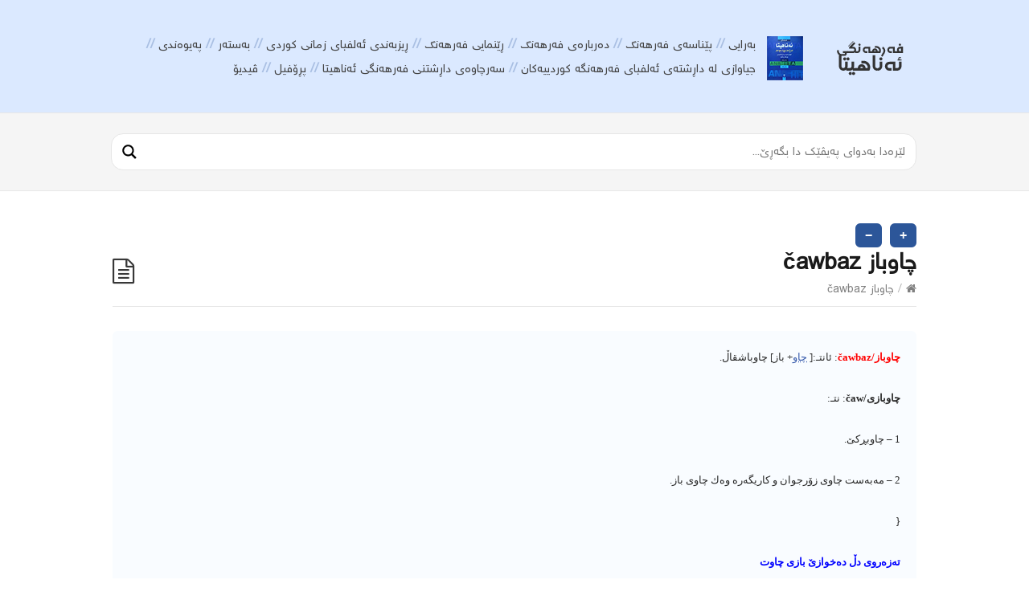

--- FILE ---
content_type: text/html; charset=UTF-8
request_url: https://ferheng.info/alfba/21345/
body_size: 13345
content:
<!DOCTYPE html>
<html dir="rtl" lang="ckb">
<head>
  <meta http-equiv="X-UA-Compatible" content="IE=Edge"/>
  <meta charset="UTF-8" />
  <meta name="viewport" content="width=device-width">
  <meta name="format-detection" content="telephone=no">
  <title>چاوباز čawbaz &#8211; فەرهەنگی زمانی یەکگرتووی کوردی هاوچەرخ</title>
<meta name='robots' content='max-image-preview:large' />
<link rel='dns-prefetch' href='//fonts.googleapis.com' />
<link rel="alternate" type="application/rss+xml" title="Feed ـی فەرهەنگی زمانی یەکگرتووی کوردی هاوچەرخ &raquo;" href="https://ferheng.info/feed/" />
<link rel="alternate" type="application/rss+xml" title="Feed ـی لێدوانەکانی فەرهەنگی زمانی یەکگرتووی کوردی هاوچەرخ &raquo;" href="https://ferheng.info/comments/feed/" />
<link rel="alternate" type="application/rss+xml" title="Feed ـی لێدوانەکانی فەرهەنگی زمانی یەکگرتووی کوردی هاوچەرخ &raquo; چاوباز čawbaz" href="https://ferheng.info/alfba/21345/feed/" />
<link rel='stylesheet' id='wp-block-library-rtl-css' href='https://ferheng.info/lib/css/dist/block-library/style-rtl.min.css?rnd=42099' type='text/css' media='all' />
<style id='classic-theme-styles-inline-css' type='text/css'>
/*! This file is auto-generated */
.wp-block-button__link{color:#fff;background-color:#32373c;border-radius:9999px;box-shadow:none;text-decoration:none;padding:calc(.667em + 2px) calc(1.333em + 2px);font-size:1.125em}.wp-block-file__button{background:#32373c;color:#fff;text-decoration:none}
</style>
<style id='global-styles-inline-css' type='text/css'>
body{--wp--preset--color--black: #000000;--wp--preset--color--cyan-bluish-gray: #abb8c3;--wp--preset--color--white: #ffffff;--wp--preset--color--pale-pink: #f78da7;--wp--preset--color--vivid-red: #cf2e2e;--wp--preset--color--luminous-vivid-orange: #ff6900;--wp--preset--color--luminous-vivid-amber: #fcb900;--wp--preset--color--light-green-cyan: #7bdcb5;--wp--preset--color--vivid-green-cyan: #00d084;--wp--preset--color--pale-cyan-blue: #8ed1fc;--wp--preset--color--vivid-cyan-blue: #0693e3;--wp--preset--color--vivid-purple: #9b51e0;--wp--preset--gradient--vivid-cyan-blue-to-vivid-purple: linear-gradient(135deg,rgba(6,147,227,1) 0%,rgb(155,81,224) 100%);--wp--preset--gradient--light-green-cyan-to-vivid-green-cyan: linear-gradient(135deg,rgb(122,220,180) 0%,rgb(0,208,130) 100%);--wp--preset--gradient--luminous-vivid-amber-to-luminous-vivid-orange: linear-gradient(135deg,rgba(252,185,0,1) 0%,rgba(255,105,0,1) 100%);--wp--preset--gradient--luminous-vivid-orange-to-vivid-red: linear-gradient(135deg,rgba(255,105,0,1) 0%,rgb(207,46,46) 100%);--wp--preset--gradient--very-light-gray-to-cyan-bluish-gray: linear-gradient(135deg,rgb(238,238,238) 0%,rgb(169,184,195) 100%);--wp--preset--gradient--cool-to-warm-spectrum: linear-gradient(135deg,rgb(74,234,220) 0%,rgb(151,120,209) 20%,rgb(207,42,186) 40%,rgb(238,44,130) 60%,rgb(251,105,98) 80%,rgb(254,248,76) 100%);--wp--preset--gradient--blush-light-purple: linear-gradient(135deg,rgb(255,206,236) 0%,rgb(152,150,240) 100%);--wp--preset--gradient--blush-bordeaux: linear-gradient(135deg,rgb(254,205,165) 0%,rgb(254,45,45) 50%,rgb(107,0,62) 100%);--wp--preset--gradient--luminous-dusk: linear-gradient(135deg,rgb(255,203,112) 0%,rgb(199,81,192) 50%,rgb(65,88,208) 100%);--wp--preset--gradient--pale-ocean: linear-gradient(135deg,rgb(255,245,203) 0%,rgb(182,227,212) 50%,rgb(51,167,181) 100%);--wp--preset--gradient--electric-grass: linear-gradient(135deg,rgb(202,248,128) 0%,rgb(113,206,126) 100%);--wp--preset--gradient--midnight: linear-gradient(135deg,rgb(2,3,129) 0%,rgb(40,116,252) 100%);--wp--preset--font-size--small: 13px;--wp--preset--font-size--medium: 20px;--wp--preset--font-size--large: 36px;--wp--preset--font-size--x-large: 42px;--wp--preset--spacing--20: 0.44rem;--wp--preset--spacing--30: 0.67rem;--wp--preset--spacing--40: 1rem;--wp--preset--spacing--50: 1.5rem;--wp--preset--spacing--60: 2.25rem;--wp--preset--spacing--70: 3.38rem;--wp--preset--spacing--80: 5.06rem;--wp--preset--shadow--natural: 6px 6px 9px rgba(0, 0, 0, 0.2);--wp--preset--shadow--deep: 12px 12px 50px rgba(0, 0, 0, 0.4);--wp--preset--shadow--sharp: 6px 6px 0px rgba(0, 0, 0, 0.2);--wp--preset--shadow--outlined: 6px 6px 0px -3px rgba(255, 255, 255, 1), 6px 6px rgba(0, 0, 0, 1);--wp--preset--shadow--crisp: 6px 6px 0px rgba(0, 0, 0, 1);}:where(.is-layout-flex){gap: 0.5em;}:where(.is-layout-grid){gap: 0.5em;}body .is-layout-flow > .alignleft{float: left;margin-inline-start: 0;margin-inline-end: 2em;}body .is-layout-flow > .alignright{float: right;margin-inline-start: 2em;margin-inline-end: 0;}body .is-layout-flow > .aligncenter{margin-left: auto !important;margin-right: auto !important;}body .is-layout-constrained > .alignleft{float: left;margin-inline-start: 0;margin-inline-end: 2em;}body .is-layout-constrained > .alignright{float: right;margin-inline-start: 2em;margin-inline-end: 0;}body .is-layout-constrained > .aligncenter{margin-left: auto !important;margin-right: auto !important;}body .is-layout-constrained > :where(:not(.alignleft):not(.alignright):not(.alignfull)){max-width: var(--wp--style--global--content-size);margin-left: auto !important;margin-right: auto !important;}body .is-layout-constrained > .alignwide{max-width: var(--wp--style--global--wide-size);}body .is-layout-flex{display: flex;}body .is-layout-flex{flex-wrap: wrap;align-items: center;}body .is-layout-flex > *{margin: 0;}body .is-layout-grid{display: grid;}body .is-layout-grid > *{margin: 0;}:where(.wp-block-columns.is-layout-flex){gap: 2em;}:where(.wp-block-columns.is-layout-grid){gap: 2em;}:where(.wp-block-post-template.is-layout-flex){gap: 1.25em;}:where(.wp-block-post-template.is-layout-grid){gap: 1.25em;}.has-black-color{color: var(--wp--preset--color--black) !important;}.has-cyan-bluish-gray-color{color: var(--wp--preset--color--cyan-bluish-gray) !important;}.has-white-color{color: var(--wp--preset--color--white) !important;}.has-pale-pink-color{color: var(--wp--preset--color--pale-pink) !important;}.has-vivid-red-color{color: var(--wp--preset--color--vivid-red) !important;}.has-luminous-vivid-orange-color{color: var(--wp--preset--color--luminous-vivid-orange) !important;}.has-luminous-vivid-amber-color{color: var(--wp--preset--color--luminous-vivid-amber) !important;}.has-light-green-cyan-color{color: var(--wp--preset--color--light-green-cyan) !important;}.has-vivid-green-cyan-color{color: var(--wp--preset--color--vivid-green-cyan) !important;}.has-pale-cyan-blue-color{color: var(--wp--preset--color--pale-cyan-blue) !important;}.has-vivid-cyan-blue-color{color: var(--wp--preset--color--vivid-cyan-blue) !important;}.has-vivid-purple-color{color: var(--wp--preset--color--vivid-purple) !important;}.has-black-background-color{background-color: var(--wp--preset--color--black) !important;}.has-cyan-bluish-gray-background-color{background-color: var(--wp--preset--color--cyan-bluish-gray) !important;}.has-white-background-color{background-color: var(--wp--preset--color--white) !important;}.has-pale-pink-background-color{background-color: var(--wp--preset--color--pale-pink) !important;}.has-vivid-red-background-color{background-color: var(--wp--preset--color--vivid-red) !important;}.has-luminous-vivid-orange-background-color{background-color: var(--wp--preset--color--luminous-vivid-orange) !important;}.has-luminous-vivid-amber-background-color{background-color: var(--wp--preset--color--luminous-vivid-amber) !important;}.has-light-green-cyan-background-color{background-color: var(--wp--preset--color--light-green-cyan) !important;}.has-vivid-green-cyan-background-color{background-color: var(--wp--preset--color--vivid-green-cyan) !important;}.has-pale-cyan-blue-background-color{background-color: var(--wp--preset--color--pale-cyan-blue) !important;}.has-vivid-cyan-blue-background-color{background-color: var(--wp--preset--color--vivid-cyan-blue) !important;}.has-vivid-purple-background-color{background-color: var(--wp--preset--color--vivid-purple) !important;}.has-black-border-color{border-color: var(--wp--preset--color--black) !important;}.has-cyan-bluish-gray-border-color{border-color: var(--wp--preset--color--cyan-bluish-gray) !important;}.has-white-border-color{border-color: var(--wp--preset--color--white) !important;}.has-pale-pink-border-color{border-color: var(--wp--preset--color--pale-pink) !important;}.has-vivid-red-border-color{border-color: var(--wp--preset--color--vivid-red) !important;}.has-luminous-vivid-orange-border-color{border-color: var(--wp--preset--color--luminous-vivid-orange) !important;}.has-luminous-vivid-amber-border-color{border-color: var(--wp--preset--color--luminous-vivid-amber) !important;}.has-light-green-cyan-border-color{border-color: var(--wp--preset--color--light-green-cyan) !important;}.has-vivid-green-cyan-border-color{border-color: var(--wp--preset--color--vivid-green-cyan) !important;}.has-pale-cyan-blue-border-color{border-color: var(--wp--preset--color--pale-cyan-blue) !important;}.has-vivid-cyan-blue-border-color{border-color: var(--wp--preset--color--vivid-cyan-blue) !important;}.has-vivid-purple-border-color{border-color: var(--wp--preset--color--vivid-purple) !important;}.has-vivid-cyan-blue-to-vivid-purple-gradient-background{background: var(--wp--preset--gradient--vivid-cyan-blue-to-vivid-purple) !important;}.has-light-green-cyan-to-vivid-green-cyan-gradient-background{background: var(--wp--preset--gradient--light-green-cyan-to-vivid-green-cyan) !important;}.has-luminous-vivid-amber-to-luminous-vivid-orange-gradient-background{background: var(--wp--preset--gradient--luminous-vivid-amber-to-luminous-vivid-orange) !important;}.has-luminous-vivid-orange-to-vivid-red-gradient-background{background: var(--wp--preset--gradient--luminous-vivid-orange-to-vivid-red) !important;}.has-very-light-gray-to-cyan-bluish-gray-gradient-background{background: var(--wp--preset--gradient--very-light-gray-to-cyan-bluish-gray) !important;}.has-cool-to-warm-spectrum-gradient-background{background: var(--wp--preset--gradient--cool-to-warm-spectrum) !important;}.has-blush-light-purple-gradient-background{background: var(--wp--preset--gradient--blush-light-purple) !important;}.has-blush-bordeaux-gradient-background{background: var(--wp--preset--gradient--blush-bordeaux) !important;}.has-luminous-dusk-gradient-background{background: var(--wp--preset--gradient--luminous-dusk) !important;}.has-pale-ocean-gradient-background{background: var(--wp--preset--gradient--pale-ocean) !important;}.has-electric-grass-gradient-background{background: var(--wp--preset--gradient--electric-grass) !important;}.has-midnight-gradient-background{background: var(--wp--preset--gradient--midnight) !important;}.has-small-font-size{font-size: var(--wp--preset--font-size--small) !important;}.has-medium-font-size{font-size: var(--wp--preset--font-size--medium) !important;}.has-large-font-size{font-size: var(--wp--preset--font-size--large) !important;}.has-x-large-font-size{font-size: var(--wp--preset--font-size--x-large) !important;}
.wp-block-navigation a:where(:not(.wp-element-button)){color: inherit;}
:where(.wp-block-post-template.is-layout-flex){gap: 1.25em;}:where(.wp-block-post-template.is-layout-grid){gap: 1.25em;}
:where(.wp-block-columns.is-layout-flex){gap: 2em;}:where(.wp-block-columns.is-layout-grid){gap: 2em;}
.wp-block-pullquote{font-size: 1.5em;line-height: 1.6;}
</style>
<link rel='stylesheet' id='shortcodes-css-css' href='https://ferheng.info/core/modules/d55f20d543/shortcodes//shortcodes.css?rnd=42099' type='text/css' media='all' />
<link rel='stylesheet' id='theme-style-css' href='https://ferheng.info/core/views/30a4565389/design.css?rnd=42099' type='text/css' media='all' />
<style id='theme-style-inline-css' type='text/css'>
 
				/* Links */
				a, 
				a:visited { color:#1e73be; }
				a:hover, 
				.widget a:hover,
				#primary-nav ul a:hover,
				#footer-nav a:hover,
				#breadcrumbs a:hover { color:#3d82bf; }
				
				/* Theme Color */
				#commentform #submit, 
				.st_faq h2.active .action, 
				.widget_categories ul span, 
				.pagination .current, 
				.tags a, 
				.page-links span,
				#comments .comment-meta .author-badge,
				input[type="reset"],
				input[type="submit"],
				input[type="button"] { background: #1e73be; }
				#live-search #searchsubmit, input[type="submit"] { background-color: #1e73be; }
				.tags a:before { border-color: transparent #1e73be transparent transparent; }

				* {
  -webkit-touch-callout: none; /* iOS Safari */
  -webkit-user-select: none; /* Safari */
  -khtml-user-select: none; /* Konqueror HTML */
  -moz-user-select: none; /* Old versions of Firefox */
  -ms-user-select: none; /* Internet Explorer/Edge */
   user-select: none; /* Non-prefixed version, currently supported by Chrome, Opera and Firefox */
}
				
				
</style>
<link rel='stylesheet' id='theme-font-css' href='https://fonts.googleapis.com/css?family=Open+Sans:400,400italic,600,700&#038;subset=latin,latin-ext' type='text/css' media='all' />
<link rel='stylesheet' id='font-awesome-css' href='https://ferheng.info/core/views/30a4565389/css/font-awesome.min.css?rnd=42099' type='text/css' media='all' />
<link rel='stylesheet' id='wpdreams-asl-basic-css' href='https://ferheng.info/core/modules/ajax-search-lite/css/style.basic.css?rnd=42099' type='text/css' media='all' />
<link rel='stylesheet' id='wpdreams-ajaxsearchlite-css' href='https://ferheng.info/core/modules/ajax-search-lite/css/style-curvy-black.css?rnd=42099' type='text/css' media='all' />
<script type="text/javascript" src="https://ferheng.info/lib/js/jquery/jquery.min.js?rnd=42099" id="jquery-core-js"></script>
<script type="text/javascript" src="https://ferheng.info/lib/js/jquery/jquery-migrate.min.js?rnd=42099" id="jquery-migrate-js"></script>
<link rel="canonical" href="https://ferheng.info/alfba/21345/" />
<link rel='shortlink' href='https://ferheng.info/?p=21345' />

<script src="https://ferheng.info/core/views/30a4565389/js/jquery-3.2.1.min.js"></script><script src="https://ferheng.info/core/views/30a4565389/js/index.js"></script><!--[if lt IE 9]><script src="https://ferheng.info/core/views/30a4565389/js/html5.js"></script><![endif]--><!--[if (gte IE 6)&(lte IE 8)]><script src="https://ferheng.info/core/views/30a4565389/js/selectivizr-min.js"></script><![endif]--><link rel="shortcut icon" href="https://ferheng.info/storage/2019/07/fh_fav.png"/>
                <style>
                    
					div[id*='ajaxsearchlitesettings'].searchsettings .asl_option_inner label {
						font-size: 0px !important;
						color: rgba(0, 0, 0, 0);
					}
					div[id*='ajaxsearchlitesettings'].searchsettings .asl_option_inner label:after {
						font-size: 11px !important;
						position: absolute;
						top: 0;
						left: 0;
						z-index: 1;
					}
					.asl_w_container {
						width: auto;
						margin: 0 0 0 0;
						min-width: 200px;
					}
					div[id*='ajaxsearchlite'].asl_m {
						width: 100%;
					}
					div[id*='ajaxsearchliteres'].wpdreams_asl_results div.resdrg span.highlighted {
						font-weight: bold;
						color: rgba(217, 49, 43, 1);
						background-color: rgba(238, 238, 238, 1);
					}
					div[id*='ajaxsearchliteres'].wpdreams_asl_results .results img.asl_image {
						width: 70px;
						height: 70px;
						object-fit: cover;
					}
					div.asl_r .results {
						max-height: none;
					}
				
							.asl_w, .asl_w * {font-family:inherit !important;}
							.asl_m input[type=search]::placeholder{font-family:inherit !important;}
							.asl_m input[type=search]::-webkit-input-placeholder{font-family:inherit !important;}
							.asl_m input[type=search]::-moz-placeholder{font-family:inherit !important;}
							.asl_m input[type=search]:-ms-input-placeholder{font-family:inherit !important;}
						
						.asl_m, .asl_m .probox {
							background-color: rgb(255, 255, 255) !important;
							background-image: none !important;
							-webkit-background-image: none !important;
							-ms-background-image: none !important;
						}
					
						.asl_m .probox svg {
							fill: rgba(0, 0, 0, 1) !important;
						}
						.asl_m .probox .innericon {
							background-color: rgba(255, 255, 255, 1) !important;
							background-image: none !important;
							-webkit-background-image: none !important;
							-ms-background-image: none !important;
						}
					
						div.asl_m.asl_w {
							border:1px solid rgb(230, 230, 230) !important;border-radius:15px 15px 15px 15px !important;
							box-shadow: none !important;
						}
						div.asl_m.asl_w .probox {border: none !important;}
					
						div.asl_r.asl_w {
							border:1px solid rgb(0, 0, 0) !important;border-radius:5px 5px 5px 5px !important;
							box-shadow: none !important;
						}
					
						div.asl_r.asl_w.vertical .results .item::after {
							display: block;
							position: absolute;
							bottom: 0;
							content: '';
							height: 1px;
							width: 100%;
							background: #D8D8D8;
						}
						div.asl_r.asl_w.vertical .results .item.asl_last_item::after {
							display: none;
						}
					                </style>
                <link rel="icon" href="https://ferheng.info/storage/2019/07/fh_fav.png" sizes="32x32" />
<link rel="icon" href="https://ferheng.info/storage/2019/07/fh_fav.png" sizes="192x192" />
<link rel="apple-touch-icon" href="https://ferheng.info/storage/2019/07/fh_fav.png" />
<meta name="msapplication-TileImage" content="https://ferheng.info/storage/2019/07/fh_fav.png" />
		<style type="text/css" id="wp-custom-css">
			
#ajaxsearchlite1 .probox .proinput input,div.asl_w .probox .proinput input{font-weight:normal;font-family:Open Sans;color:#000 !important;font-size:11pt;text-align: right;line-height:normal !important;text-shadow:0 0 0 rgba(255,255,255,0);border:0;box-shadow:none;}		</style>
		</head>
    <script>
      $(document).ready(function() {
          $("body").on("contextmenu", function(e) {
              return false;
            });
        });
    </script>
<body class="rtl alfba-template-default single single-alfba postid-21345 wp-embed-responsive">

  
  <div id="site-container" class="clearfix">

          
      <nav id="primary-nav-mobile">
        <a class="menu-toggle clearfix" href="#"><i class="fa fa-reorder"></i></a>
        <ul id="mobile-menu" class="clearfix"><li id="menu-item-33136" class="menu-item menu-item-type-post_type menu-item-object-page menu-item-home menu-item-privacy-policy menu-item-33136"><a rel="privacy-policy" href="https://ferheng.info/">بەرایی</a></li>
<li id="menu-item-33137" class="menu-item menu-item-type-post_type menu-item-object-page menu-item-33137"><a href="https://ferheng.info/%d9%be%db%8e%d9%86%d8%a7%d8%b3%db%95/">پێناسەی فەرهەنگ</a></li>
<li id="menu-item-33138" class="menu-item menu-item-type-post_type menu-item-object-page menu-item-33138"><a href="https://ferheng.info/%d8%af%db%95%d8%b1%d8%a8%d8%a7%d8%b1%db%95%db%8c-%d9%81%db%95%d8%b1%d9%87%db%95%d9%86%da%af/">دەربارەی فەرهەنگ</a></li>
<li id="menu-item-33139" class="menu-item menu-item-type-post_type menu-item-object-page menu-item-33139"><a href="https://ferheng.info/%d9%81%db%95%d8%b1%d9%87%db%95%d9%86%da%af%db%8c-%d8%a6%db%95%d9%86%d8%a7%d9%87%db%8c%d8%aa%d8%a7/">ڕێنمایی فەرهەنگ</a></li>
<li id="menu-item-33143" class="menu-item menu-item-type-post_type menu-item-object-page menu-item-33143"><a href="https://ferheng.info/%da%95%db%8c%d8%b2%d8%a8%db%95%d9%86%d8%af%db%8c-%d8%a6%db%95%d9%84%d9%81%d8%a8%d8%a7%db%8c-%d8%b2%d9%85%d8%a7%d9%86%db%8c-%da%a9%d9%88%d8%b1%d8%af%db%8c/">ڕیزبەندی ئەلفبای زمانی کوردی</a></li>
<li id="menu-item-33142" class="menu-item menu-item-type-post_type menu-item-object-page menu-item-33142"><a href="https://ferheng.info/berayi/">بەستەر</a></li>
<li id="menu-item-33140" class="menu-item menu-item-type-post_type menu-item-object-page menu-item-33140"><a href="https://ferheng.info/%d9%be%db%95%db%8c%d9%88%db%95%d9%86%d8%af%db%8c/">پەیوەندی</a></li>
<li id="menu-item-33144" class="menu-item menu-item-type-post_type menu-item-object-page menu-item-33144"><a href="https://ferheng.info/%d8%ac%db%8c%d8%a7%d9%88%d8%a7%d8%b2%db%8c-%d9%84%d9%87%e2%80%8c-%d8%af%d8%a7%da%95%d8%b4%d8%aa%d9%87%e2%80%8c%db%8c-%d8%a6%d9%87%e2%80%8c%d9%84%d9%81%d8%a8%d8%a7%db%8c-%d9%81%d9%87%e2%80%8c%d8%b1/">جیاوازی له‌ داڕشته‌ی ئه‌لفبای فه‌رهه‌نگه‌ کوردییه‌کان</a></li>
<li id="menu-item-33145" class="menu-item menu-item-type-post_type menu-item-object-page menu-item-33145"><a href="https://ferheng.info/%d8%b3%d9%87%e2%80%8c%d8%b1%da%86%d8%a7%d9%88%d9%87%e2%80%8c-%d9%88-%d8%b4%db%8e%d9%88%d8%a7%d8%b2%d9%87%e2%80%8c%da%a9%d8%a7%d9%86%db%8c/">سه‌رچاوه‌ی داڕشتنی فەرهەنگی ئەناهیتا</a></li>
<li id="menu-item-33141" class="menu-item menu-item-type-post_type menu-item-object-page menu-item-33141"><a href="https://ferheng.info/%d9%be%da%95%db%86%d9%81%db%8c%d9%84/">پڕۆفیل</a></li>
<li id="menu-item-53821" class="menu-item menu-item-type-post_type menu-item-object-post menu-item-53821"><a href="https://ferheng.info/%da%a4%db%8c%d8%af%db%8c%db%86/">ڤیدیۆ</a></li>
</ul>      </nav>
      
    
    
    <header id="site-header" class="clearfix" role="banner">
      <div class="ht-container">

        
        <div id="logo">
                    <a title="فەرهەنگی زمانی یەکگرتووی کوردی هاوچەرخ" href="https://ferheng.info">
                          <img alt="فەرهەنگی زمانی یەکگرتووی کوردی هاوچەرخ" src="https://ferheng.info/storage/2017/06/fh-logo-1.png">
                      </a>
                  </div>
        

                  
          <nav id="primary-nav" role="navigation" class="clearfix">
            <ul id="menu-%d8%b3%db%95%d8%b1%db%95%d8%aa%d8%a7" class="nav sf-menu clearfix"><li class="menu-item menu-item-type-post_type menu-item-object-page menu-item-home menu-item-privacy-policy menu-item-33136"><a rel="privacy-policy" href="https://ferheng.info/">بەرایی</a></li>
<li class="menu-item menu-item-type-post_type menu-item-object-page menu-item-33137"><a href="https://ferheng.info/%d9%be%db%8e%d9%86%d8%a7%d8%b3%db%95/">پێناسەی فەرهەنگ</a></li>
<li class="menu-item menu-item-type-post_type menu-item-object-page menu-item-33138"><a href="https://ferheng.info/%d8%af%db%95%d8%b1%d8%a8%d8%a7%d8%b1%db%95%db%8c-%d9%81%db%95%d8%b1%d9%87%db%95%d9%86%da%af/">دەربارەی فەرهەنگ</a></li>
<li class="menu-item menu-item-type-post_type menu-item-object-page menu-item-33139"><a href="https://ferheng.info/%d9%81%db%95%d8%b1%d9%87%db%95%d9%86%da%af%db%8c-%d8%a6%db%95%d9%86%d8%a7%d9%87%db%8c%d8%aa%d8%a7/">ڕێنمایی فەرهەنگ</a></li>
<li class="menu-item menu-item-type-post_type menu-item-object-page menu-item-33143"><a href="https://ferheng.info/%da%95%db%8c%d8%b2%d8%a8%db%95%d9%86%d8%af%db%8c-%d8%a6%db%95%d9%84%d9%81%d8%a8%d8%a7%db%8c-%d8%b2%d9%85%d8%a7%d9%86%db%8c-%da%a9%d9%88%d8%b1%d8%af%db%8c/">ڕیزبەندی ئەلفبای زمانی کوردی</a></li>
<li class="menu-item menu-item-type-post_type menu-item-object-page menu-item-33142"><a href="https://ferheng.info/berayi/">بەستەر</a></li>
<li class="menu-item menu-item-type-post_type menu-item-object-page menu-item-33140"><a href="https://ferheng.info/%d9%be%db%95%db%8c%d9%88%db%95%d9%86%d8%af%db%8c/">پەیوەندی</a></li>
<li class="menu-item menu-item-type-post_type menu-item-object-page menu-item-33144"><a href="https://ferheng.info/%d8%ac%db%8c%d8%a7%d9%88%d8%a7%d8%b2%db%8c-%d9%84%d9%87%e2%80%8c-%d8%af%d8%a7%da%95%d8%b4%d8%aa%d9%87%e2%80%8c%db%8c-%d8%a6%d9%87%e2%80%8c%d9%84%d9%81%d8%a8%d8%a7%db%8c-%d9%81%d9%87%e2%80%8c%d8%b1/">جیاوازی له‌ داڕشته‌ی ئه‌لفبای فه‌رهه‌نگه‌ کوردییه‌کان</a></li>
<li class="menu-item menu-item-type-post_type menu-item-object-page menu-item-33145"><a href="https://ferheng.info/%d8%b3%d9%87%e2%80%8c%d8%b1%da%86%d8%a7%d9%88%d9%87%e2%80%8c-%d9%88-%d8%b4%db%8e%d9%88%d8%a7%d8%b2%d9%87%e2%80%8c%da%a9%d8%a7%d9%86%db%8c/">سه‌رچاوه‌ی داڕشتنی فەرهەنگی ئەناهیتا</a></li>
<li class="menu-item menu-item-type-post_type menu-item-object-page menu-item-33141"><a href="https://ferheng.info/%d9%be%da%95%db%86%d9%81%db%8c%d9%84/">پڕۆفیل</a></li>
<li class="menu-item menu-item-type-post_type menu-item-object-post menu-item-53821"><a href="https://ferheng.info/%da%a4%db%8c%d8%af%db%8c%db%86/">ڤیدیۆ</a></li>
</ul>          </nav>
          
        
      </div>
    </header>
    

    
    <div id="live-search">
      <div class="ht-container">
        <div id="search-wrap">
			
			<div class="asl_w_container asl_w_container_1">
	<div id='ajaxsearchlite1'
		 data-id="1"
		 data-instance="1"
		 class="asl_w asl_m asl_m_1 asl_m_1_1">
		<div class="probox">

	
	<div class='prosettings' style='display:none;' data-opened=0>
				<div class='innericon'>
			<svg version="1.1" xmlns="http://www.w3.org/2000/svg" xmlns:xlink="http://www.w3.org/1999/xlink" x="0px" y="0px" width="22" height="22" viewBox="0 0 512 512" enable-background="new 0 0 512 512" xml:space="preserve">
					<polygon transform = "rotate(90 256 256)" points="142.332,104.886 197.48,50 402.5,256 197.48,462 142.332,407.113 292.727,256 "/>
				</svg>
		</div>
	</div>

	
	
	<div class='proinput'>
        <form role="search" action='#' autocomplete="off"
			  aria-label="Search form">
			<input aria-label="Search input"
				   type='search' class='orig'
				   tabindex="0"
				   name='phrase'
				   placeholder='لێرەدا بەدوای پەیڤێك دا بگەڕێ...'
				   value=''
				   autocomplete="off"/>
			<input aria-label="Search autocomplete"
				   type='text'
				   class='autocomplete'
				   tabindex="-1"
				   name='phrase'
				   value=''
				   autocomplete="off" disabled/>
			<input type='submit' value="Start search" style='width:0; height: 0; visibility: hidden;'>
		</form>
	</div>

	
	
	<button class='promagnifier' tabindex="0" aria-label="Search magnifier">
				<span class='innericon' style="display:block;">
			<svg version="1.1" xmlns="http://www.w3.org/2000/svg" xmlns:xlink="http://www.w3.org/1999/xlink" x="0px" y="0px" width="22" height="22" viewBox="0 0 512 512" enable-background="new 0 0 512 512" xml:space="preserve">
					<path d="M460.355,421.59L353.844,315.078c20.041-27.553,31.885-61.437,31.885-98.037
						C385.729,124.934,310.793,50,218.686,50C126.58,50,51.645,124.934,51.645,217.041c0,92.106,74.936,167.041,167.041,167.041
						c34.912,0,67.352-10.773,94.184-29.158L419.945,462L460.355,421.59z M100.631,217.041c0-65.096,52.959-118.056,118.055-118.056
						c65.098,0,118.057,52.959,118.057,118.056c0,65.096-52.959,118.056-118.057,118.056C153.59,335.097,100.631,282.137,100.631,217.041
						z"/>
				</svg>
		</span>
	</button>

	
	
	<div class='proloading'>

		<div class="asl_loader"><div class="asl_loader-inner asl_simple-circle"></div></div>

			</div>

	
	
</div>	</div>
	<div class='asl_data_container' style="display:none !important;">
		<div class="asl_init_data wpdreams_asl_data_ct"
	 style="display:none !important;"
	 id="asl_init_id_1"
	 data-asl-id="1"
	 data-asl-instance="1"
	 data-asldata="[base64]"></div>	<div id="asl_hidden_data">
		<svg style="position:absolute" height="0" width="0">
			<filter id="aslblur">
				<feGaussianBlur in="SourceGraphic" stdDeviation="4"/>
			</filter>
		</svg>
		<svg style="position:absolute" height="0" width="0">
			<filter id="no_aslblur"></filter>
		</svg>
	</div>
	</div>

	<div id='ajaxsearchliteres1'
	 class='vertical wpdreams_asl_results asl_w asl_r asl_r_1 asl_r_1_1'>

	
	<div class="results">

		
		<div class="resdrg">
		</div>

		
	</div>

	
	
</div>

	<div id='__original__ajaxsearchlitesettings1'
		 data-id="1"
		 class="searchsettings wpdreams_asl_settings asl_w asl_s asl_s_1">
		<form name='options'
	  aria-label="Search settings form"
	  autocomplete = 'off'>

	
	
	<input type="hidden" name="filters_changed" style="display:none;" value="0">
	<input type="hidden" name="filters_initial" style="display:none;" value="1">

	<div class="asl_option_inner hiddend">
		<input type='hidden' name='qtranslate_lang' id='qtranslate_lang1'
			   value='0'/>
	</div>

	
	
	<fieldset class="asl_sett_scroll">
		<legend style="display: none;">Generic selectors</legend>
		<div class="asl_option hiddend" tabindex="0">
			<div class="asl_option_inner">
				<input type="checkbox" value="exact"
					   aria-label="تەنها هاوشێوە"
					   name="asl_gen[]"  checked="checked"/>
				<div class="asl_option_checkbox"></div>
			</div>
			<div class="asl_option_label">
				تەنها هاوشێوە			</div>
		</div>
		<div class="asl_option hiddend" tabindex="0">
			<div class="asl_option_inner">
				<input type="checkbox" value="title"
					   aria-label="گەڕان لە سەردێر"
					   name="asl_gen[]"  checked="checked"/>
				<div class="asl_option_checkbox"></div>
			</div>
			<div class="asl_option_label">
				گەڕان لە سەردێر			</div>
		</div>
		<div class="asl_option hiddend" tabindex="0">
			<div class="asl_option_inner">
				<input type="checkbox" value="content"
					   aria-label="لە ناوەرۆک"
					   name="asl_gen[]" />
				<div class="asl_option_checkbox"></div>
			</div>
			<div class="asl_option_label">
				لە ناوەرۆک			</div>
		</div>
		<div class="asl_option_inner hiddend">
			<input type="checkbox" value="excerpt"
				   aria-label="Search in excerpt"
				   name="asl_gen[]" />
			<div class="asl_option_checkbox"></div>
		</div>
	</fieldset>
	<fieldset class="asl_sett_scroll">
		<legend style="display: none;">Post Type Selectors</legend>
					<div class="asl_option" tabindex="0">
				<div class="asl_option_inner">
					<input type="checkbox" value="alfba"
						   aria-label="ئەلف با"
						   name="customset[]" checked="checked"/>
					<div class="asl_option_checkbox"></div>
				</div>
				<div class="asl_option_label">
					ئەلف با				</div>
			</div>
				</fieldset>
	</form>
	</div>
</div>          
        </div>
      </div>
    </div>





<div id="primary" class="sidebar-off clearfix"> 
  
  <div class="ht-container">

    
    <section id="content" role="main">		
		<div class="font-zoom-controls">
			<button onclick="fonte('a');" aria-label="Zoom ind">+</button>
			<button onclick="fonte('b');" aria-label="Zoom ud">−</button>
		</div>

      
      <header id="page-header" class="clearfix">
        <h1 class="page-title">چاوباز čawbaz</h1>
        <div id="breadcrumbs"><a href="https://ferheng.info"><icon class="fa fa-home"></i></a><span class="sep">/</span>چاوباز čawbaz</div>      </header>
       

      
                

 
        <article id="post-21345" class="clearfix post-21345 alfba type-alfba status-publish hentry">

          
          <header class="entry-header">
                                                </header>
          

          <div id="zoom-target" class="entry-content text">
			<p><span style="font-family: tahoma; font-size: 10pt;"><span style="color: #ff0000;"><strong>چاوباز/čawbaz</strong><span style="color: #333333;">:</span></span><span style="color: #333333;"> ئانتـ:[ <a title="چاو čaw" href="http://ferheng.info/alfba/14912/">چاو</a>+ باز]</span> چاوباشقاڵ.</span></p>
<p><span style="font-family: tahoma; font-size: 10pt;"><strong>چاوبازی/čaw</strong>: نتـ: </span></p>
<p><span style="font-family: tahoma; font-size: 10pt;">1 &#8211; چاوبڕكێ.  </span></p>
<p><span style="font-family: tahoma; font-size: 10pt;">2 &#8211; مەبەست چاوی زۆرجوان و كاریگەرە وەك چاوی باز.</span></p>
<p><span style="font-family: tahoma; font-size: 10pt;">{ </span></p>
<p><span style="color: #0000ff; font-family: tahoma; font-size: 10pt;"><strong>تەزەروی دڵ دەخوازێ بازی چاوت </strong></span></p>
<p><span style="color: #0000ff; font-family: tahoma; font-size: 10pt;"><strong>كە گەردش كا لە گەیرانی شكارا</strong></span></p>
<p><span style="font-family: tahoma; font-size: 10pt;">}{ سالم _ شاعیران، ل، 282}.</span></p>
<p><span style="font-family: tahoma;">.</span></p>
<p><span style="font-family: tahoma;">.</span></p>
<p><span style="font-family: tahoma;">.</span></p>
<p><span style="font-family: tahoma;">.</span></p>
<p><span style="font-family: tahoma;">.</span></p>
<p><span style="font-family: tahoma;">.</span></p>
                      </div>

          
        </article>

        
        
        
<div id="comments" class="comments-area">

	
	
	<div id="respond" class="comment-respond">
		<h3 id="reply-title" class="comment-reply-title">تێبینی ئێوە لەسەر ئەم بابەتە؟</h3><form action="https://ferheng.info/comments/" method="post" id="commentform" class="comment-form" novalidate><p class="comment-notes"><span id="email-notes">پۆستی ئەلیکترۆنییەکەت بڵاوناکرێتەوە.</span> <span class="required-field-message">خانە پێویستەکان دەستنیشانکراون بە <span class="required">*</span></span></p><p class="comment-form-comment"><label for="comment">لێدوان <span class="required">*</span></label> <textarea id="comment" name="comment" cols="45" rows="8" maxlength="65525" required></textarea></p><p class="comment-form-author"><label for="author">ناو <span class="required">*</span></label> <input id="author" name="author" type="text" value="" size="30" maxlength="245" autocomplete="name" required /></p>
<p class="comment-form-email"><label for="email">پۆستی ئەلکترۆنی <span class="required">*</span></label> <input id="email" name="email" type="email" value="" size="30" maxlength="100" aria-describedby="email-notes" autocomplete="email" required /></p>
<p class="comment-form-url"><label for="url">ماڵپه‌ڕ</label> <input id="url" name="url" type="url" value="" size="30" maxlength="200" autocomplete="url" /></p>
<div class="comment-recaptcha" >        <div class="humanity">
            <strong>Prove your humanity: </strong>
			8 &nbsp; + &nbsp; 1 &nbsp; = &nbsp;
            <input type="input" name="brute_num" value="" size="2"/>
            <input type="hidden" name="brute_ck" value="dd05e0a4bf9524018fc9c212ce17c5e0990eb8d2" id="brute_ck"/>
        </div>
        <style>
            div.humanity {
                margin: 5px 0 20px;
                clear: both;
            }

            div.humanity input[name=brute_num] {
                max-width: 60px;
                display: inline !important;
            }
        </style>
		</div>
<p class="form-submit"><input name="submit" type="submit" id="submit" class="submit" value="لێدوانێک بنووسە" /> <input type='hidden' name='comment_post_ID' value='21345' id='comment_post_ID' />
<input type='hidden' name='comment_parent' id='comment_parent' value='0' />
</p></form>	</div>
	
</div>
      
    </section>
    

  </div>
  
</div>






<footer id="site-footer" class="clearfix" role="contentinfo">
  <div class="ht-container">

        <nav id="footer-nav" role="navigation">
      <ul id="menu-%d9%be%db%8c%d8%aa%db%95%da%a9%d8%a7%d9%86%db%8c-%d8%ae%d9%88%d8%a7%d8%b1%db%95%d9%88%db%95" class="nav-footer clearfix"><li id="menu-item-11397" class="menu-item menu-item-type-post_type menu-item-object-alfba menu-item-11397"><a href="https://ferheng.info/alfba/%d8%a6%d8%a7%d8%a8-3/">ئابووری</a></li>
<li id="menu-item-11339" class="menu-item menu-item-type-post_type menu-item-object-alfba menu-item-11339"><a href="https://ferheng.info/alfba/%d8%a6%d8%a7%da%98-2/">ئاژەڵ</a></li>
<li id="menu-item-11337" class="menu-item menu-item-type-post_type menu-item-object-alfba menu-item-11337"><a href="https://ferheng.info/alfba/%d8%a6%d8%a7%db%8c-%d8%aa%db%8c/">[ ئای تی] IT</a></li>
<li id="menu-item-11340" class="menu-item menu-item-type-post_type menu-item-object-alfba menu-item-11340"><a href="https://ferheng.info/alfba/%d8%a6%d8%a7%db%8c%d9%86/">ئاین و ئەفسانە</a></li>
<li id="menu-item-11341" class="menu-item menu-item-type-post_type menu-item-object-alfba menu-item-11341"><a href="https://ferheng.info/alfba/%d8%a6%db%95%d9%86%d8%af/">ئەندازیاری و بیناسازی</a></li>
<li id="menu-item-11342" class="menu-item menu-item-type-post_type menu-item-object-alfba menu-item-11342"><a href="https://ferheng.info/alfba/%d8%a8%d8%a7%da%b5/">باڵندە</a></li>
<li id="menu-item-11329" class="menu-item menu-item-type-post_type menu-item-object-alfba menu-item-11329"><a href="https://ferheng.info/alfba/%d9%be%db%86%d8%b4%d8%a7%da%a9/">بەرگ و پۆشاک</a></li>
<li id="menu-item-32860" class="menu-item menu-item-type-post_type menu-item-object-alfba menu-item-32860"><a href="https://ferheng.info/alfba/21425/">[ بیا ] بیانی</a></li>
<li id="menu-item-11343" class="menu-item menu-item-type-post_type menu-item-object-alfba menu-item-11343"><a href="https://ferheng.info/alfba/%d8%a8%db%8c%d8%b1/">بیرکاری</a></li>
<li id="menu-item-11328" class="menu-item menu-item-type-post_type menu-item-object-alfba menu-item-11328"><a href="https://ferheng.info/alfba/%d9%be%d8%b2/">پزیشکی</a></li>
<li id="menu-item-17029" class="menu-item menu-item-type-post_type menu-item-object-alfba menu-item-17029"><a href="https://ferheng.info/alfba/16815/">پیشە</a></li>
<li id="menu-item-11396" class="menu-item menu-item-type-post_type menu-item-object-alfba menu-item-11396"><a href="https://ferheng.info/alfba/%da%a9%db%95%d8%b1%db%95%d8%b3%d8%aa%db%95/">تشت</a></li>
<li id="menu-item-11344" class="menu-item menu-item-type-post_type menu-item-object-alfba menu-item-11344"><a href="https://ferheng.info/alfba/%d8%aa%d9%88%db%8e/">توێژکاری</a></li>
<li id="menu-item-11345" class="menu-item menu-item-type-post_type menu-item-object-alfba menu-item-11345"><a href="https://ferheng.info/alfba/%d9%85%db%8e%da%a9%d9%80/">تێکنیک و مێکانیک</a></li>
<li id="menu-item-11347" class="menu-item menu-item-type-post_type menu-item-object-alfba menu-item-11347"><a href="https://ferheng.info/alfba/%d8%ac%d9%88%d8%a7%d9%86%da%a9%d8%a7%d8%b1%db%8c/">جوانکاری و سەرتاشی</a></li>
<li id="menu-item-20268" class="menu-item menu-item-type-post_type menu-item-object-alfba menu-item-20268"><a href="https://ferheng.info/alfba/%d8%ac%d9%86%db%8e%d9%88/">جنێو</a></li>
<li id="menu-item-11348" class="menu-item menu-item-type-post_type menu-item-object-alfba menu-item-11348"><a href="https://ferheng.info/alfba/%d8%ac%db%8e%db%86/">جێۆلۆجیا</a></li>
<li id="menu-item-11349" class="menu-item menu-item-type-post_type menu-item-object-alfba menu-item-11349"><a href="https://ferheng.info/alfba/%d8%ae%d9%88%d8%a7%d8%b1/">خواردن و ڤەخوارن</a></li>
<li id="menu-item-11350" class="menu-item menu-item-type-post_type menu-item-object-alfba menu-item-11350"><a href="https://ferheng.info/alfba/%d8%ae%db%8e%d8%b2/">خزم و خێزان</a></li>
<li id="menu-item-11321" class="menu-item menu-item-type-post_type menu-item-object-alfba menu-item-11321"><a href="https://ferheng.info/alfba/%d9%85%d8%a7%d9%81/">داد و ماف</a></li>
<li id="menu-item-12889" class="menu-item menu-item-type-post_type menu-item-object-alfba menu-item-12889"><a href="https://ferheng.info/alfba/%d8%af%db%95%d9%86%da%af/">دەنگ</a></li>
<li id="menu-item-11332" class="menu-item menu-item-type-post_type menu-item-object-alfba menu-item-11332"><a href="https://ferheng.info/alfba/%da%95%db%86%da%98%d9%86%d8%a7/">ڕاگەیاندن و مێدیا</a></li>
<li id="menu-item-11330" class="menu-item menu-item-type-post_type menu-item-object-alfba menu-item-11330"><a href="https://ferheng.info/alfba/%da%95%d8%a7%d9%85%db%8c%d9%80/">ڕامیاری و پەیوەندی نێودەوڵەتی</a></li>
<li id="menu-item-11333" class="menu-item menu-item-type-post_type menu-item-object-alfba menu-item-11333"><a href="https://ferheng.info/alfba/%da%95%db%95%d9%86%da%af/">ڕەنگ</a></li>
<li id="menu-item-11331" class="menu-item menu-item-type-post_type menu-item-object-alfba menu-item-11331"><a href="https://ferheng.info/alfba/%da%95%d9%88%d9%88/">ڕووەک</a></li>
<li id="menu-item-11351" class="menu-item menu-item-type-post_type menu-item-object-alfba menu-item-11351"><a href="https://ferheng.info/alfba/%d8%b2%d9%85%d8%a7%d9%86/">زمان</a></li>
<li id="menu-item-11318" class="menu-item menu-item-type-post_type menu-item-object-alfba menu-item-11318"><a href="https://ferheng.info/alfba/%d8%b3%db%95%d8%b2/">سەربازی و ئاسایش</a></li>
<li id="menu-item-11403" class="menu-item menu-item-type-post_type menu-item-object-alfba menu-item-11403"><a href="https://ferheng.info/alfba/%d9%81%d8%b2/">فیزیا</a></li>
<li id="menu-item-11320" class="menu-item menu-item-type-post_type menu-item-object-alfba menu-item-11320"><a href="https://ferheng.info/alfba/%d9%81%db%95%d9%84/">فەلەک و گەردوونناسی</a></li>
<li id="menu-item-12597" class="menu-item menu-item-type-post_type menu-item-object-alfba menu-item-12597"><a href="https://ferheng.info/alfba/%da%a9%d8%a7%d8%aa/">کات</a></li>
<li id="menu-item-11336" class="menu-item menu-item-type-post_type menu-item-object-alfba menu-item-11336"><a href="https://ferheng.info/alfba/%da%a9%db%95%d8%b4/">کەش و ئاووهەوا</a></li>
<li id="menu-item-11334" class="menu-item menu-item-type-post_type menu-item-object-alfba menu-item-11334"><a href="https://ferheng.info/alfba/%da%a9%d8%b4%d8%aa/">کشتوکاڵ</a></li>
<li id="menu-item-11335" class="menu-item menu-item-type-post_type menu-item-object-alfba menu-item-11335"><a href="https://ferheng.info/alfba/%da%a9%db%86%d9%86/">کۆن</a></li>
<li id="menu-item-52152" class="menu-item menu-item-type-post_type menu-item-object-alfba menu-item-52152"><a href="https://ferheng.info/alfba/51468/">[ کوردستان]</a></li>
<li id="menu-item-11395" class="menu-item menu-item-type-post_type menu-item-object-alfba menu-item-11395"><a href="https://ferheng.info/alfba/%da%a9%db%8c%d9%85%db%8c%d9%80/">کیمیا</a></li>
<li id="menu-item-51465" class="menu-item menu-item-type-post_type menu-item-object-alfba menu-item-51465"><a href="https://ferheng.info/alfba/%d9%85%d8%a7%d8%b3%db%8c/">[ ماسی] </a></li>
<li id="menu-item-11316" class="menu-item menu-item-type-post_type menu-item-object-alfba menu-item-11316"><a href="https://ferheng.info/alfba/%d9%85%db%86%d8%b3%db%8c%d9%82%d8%a7/">مۆسیقا</a></li>
<li id="menu-item-11323" class="menu-item menu-item-type-post_type menu-item-object-alfba menu-item-11323"><a href="https://ferheng.info/alfba/%d9%85%db%8e%da%98/">مێژوو</a></li>
<li id="menu-item-26427" class="menu-item menu-item-type-post_type menu-item-object-alfba menu-item-26427"><a href="https://ferheng.info/alfba/%d9%86%d8%a7%da%a4-2/">[ ناڤ]</a></li>
<li id="menu-item-11325" class="menu-item menu-item-type-post_type menu-item-object-alfba menu-item-11325"><a href="https://ferheng.info/alfba/%d9%86%d8%ae/">نەخۆشی</a></li>
<li id="menu-item-11326" class="menu-item menu-item-type-post_type menu-item-object-alfba menu-item-11326"><a href="https://ferheng.info/alfba/%d8%b4%d8%a7%d9%86%db%86/">هونەر</a></li>
<li id="menu-item-11327" class="menu-item menu-item-type-post_type menu-item-object-alfba menu-item-11327"><a href="https://ferheng.info/alfba/%d9%88%d8%a7%d8%b2/">وازی</a></li>
<li id="menu-item-20209" class="menu-item menu-item-type-post_type menu-item-object-alfba menu-item-20209"><a href="https://ferheng.info/alfba/20198/">وەرزش</a></li>
<li id="menu-item-57884" class="menu-item menu-item-type-post_type menu-item-object-page menu-item-57884"><a href="https://ferheng.info/%da%a4%db%8c%d8%af%db%8c%db%86/">ڤیدیۆ </a></li>
</ul>    </nav>
  
  <small id="copyright">
        </small>
  
</div>

</footer> 



</div>

	<script type="text/javascript">
	jQuery(document).ready(function() {
	jQuery('#live-search #s').liveSearch({url: 'https://ferheng.info/index.php?ajax=1&s='});
	});
	</script>
<script type="text/javascript" src="https://ferheng.info/core/modules/d55f20d543/shortcodes//shortcodes.js?rnd=42099" id="shortcodes-js-js"></script>
<script type="text/javascript" id="wp-statistics-tracker-js-extra">
/* <![CDATA[ */
var WP_Statistics_Tracker_Object = {"requestUrl":"https:\/\/ferheng.info","ajaxUrl":"https:\/\/ferheng.info\/wp-admin\/admin-ajax.php","hitParams":{"wp_statistics_hit":1,"source_type":"post_type_alfba","source_id":21345,"search_query":"","signature":"595f475fae7ccd63892223ae14b6158f","action":"wp_statistics_hit_record"},"onlineParams":{"wp_statistics_hit":1,"source_type":"post_type_alfba","source_id":21345,"search_query":"","signature":"595f475fae7ccd63892223ae14b6158f","action":"wp_statistics_online_check"},"option":{"userOnline":"1","consentLevel":"","dntEnabled":"","bypassAdBlockers":"1","isWpConsentApiActive":false,"trackAnonymously":false,"isPreview":false},"jsCheckTime":"60000"};
/* ]]> */
</script>
<script type="text/javascript" src="https://ferheng.info/storage/e034f2e512.js?rnd=42099" id="wp-statistics-tracker-js"></script>
<script type="text/javascript" src="https://ferheng.info/core/views/30a4565389/js/functions.js?rnd=42099" id="st_theme_custom-js"></script>
<script type="text/javascript" id="wd-asl-ajaxsearchlite-js-before">
/* <![CDATA[ */
window.ASL = typeof window.ASL !== 'undefined' ? window.ASL : {}; window.ASL.wp_rocket_exception = "DOMContentLoaded"; window.ASL.ajaxurl = "https:\/\/ferheng.info\/core\/modules\/ajax-search-lite\/ajax_search.php"; window.ASL.backend_ajaxurl = "https:\/\/ferheng.info\/wp-admin\/admin-ajax.php"; window.ASL.js_scope = "jQuery"; window.ASL.asl_url = "https:\/\/ferheng.info\/core\/modules\/ajax-search-lite\/"; window.ASL.detect_ajax = 0; window.ASL.media_query = 4761; window.ASL.version = 4761; window.ASL.pageHTML = ""; window.ASL.additional_scripts = [{"handle":"wd-asl-ajaxsearchlite","src":"https:\/\/ferheng.info\/core\/modules\/ajax-search-lite\/js\/min\/plugin\/optimized\/asl-prereq.js","prereq":[]},{"handle":"wd-asl-ajaxsearchlite-core","src":"https:\/\/ferheng.info\/core\/modules\/ajax-search-lite\/js\/min\/plugin\/optimized\/asl-core.js","prereq":[]},{"handle":"wd-asl-ajaxsearchlite-vertical","src":"https:\/\/ferheng.info\/core\/modules\/ajax-search-lite\/js\/min\/plugin\/optimized\/asl-results-vertical.js","prereq":["wd-asl-ajaxsearchlite"]},{"handle":"wd-asl-ajaxsearchlite-load","src":"https:\/\/ferheng.info\/core\/modules\/ajax-search-lite\/js\/min\/plugin\/optimized\/asl-load.js","prereq":["wd-asl-ajaxsearchlite-vertical"]}]; window.ASL.script_async_load = false; window.ASL.init_only_in_viewport = true; window.ASL.font_url = "https:\/\/ferheng.info\/core\/modules\/ajax-search-lite\/css\/fonts\/icons2.woff2"; window.ASL.css_async = false; window.ASL.highlight = {"enabled":false,"data":[]}; window.ASL.analytics = {"method":0,"tracking_id":"","string":"?ajax_search={asl_term}","event":{"focus":{"active":1,"action":"focus","category":"ASL","label":"Input focus","value":"1"},"search_start":{"active":0,"action":"search_start","category":"ASL","label":"Phrase: {phrase}","value":"1"},"search_end":{"active":1,"action":"search_end","category":"ASL","label":"{phrase} | {results_count}","value":"1"},"magnifier":{"active":1,"action":"magnifier","category":"ASL","label":"Magnifier clicked","value":"1"},"return":{"active":1,"action":"return","category":"ASL","label":"Return button pressed","value":"1"},"facet_change":{"active":0,"action":"facet_change","category":"ASL","label":"{option_label} | {option_value}","value":"1"},"result_click":{"active":1,"action":"result_click","category":"ASL","label":"{result_title} | {result_url}","value":"1"}}};
window.ASL_INSTANCES = [];window.ASL_INSTANCES[1] = {"homeurl":"https:\/\/ferheng.info\/","resultstype":"vertical","resultsposition":"hover","itemscount":4,"charcount":1,"highlight":1,"highlightwholewords":1,"singleHighlight":0,"scrollToResults":{"enabled":1,"offset":0},"resultareaclickable":1,"autocomplete":{"enabled":0,"lang":"ku","trigger_charcount":0},"mobile":{"menu_selector":"#menu-toggle"},"trigger":{"click":"results_page","click_location":"new","update_href":1,"return":"results_page","return_location":"new","facet":0,"type":1,"redirect_url":"?s={phrase}","delay":300},"animations":{"pc":{"settings":{"anim":"fadedrop","dur":300},"results":{"anim":"fadedrop","dur":300},"items":"voidanim"},"mob":{"settings":{"anim":"fadedrop","dur":300},"results":{"anim":"fadedrop","dur":300},"items":"voidanim"}},"autop":{"state":"disabled","phrase":"","count":1},"resPage":{"useAjax":0,"selector":"#main","trigger_type":1,"trigger_facet":1,"trigger_magnifier":0,"trigger_return":0},"resultsSnapTo":"center","results":{"width":"auto","width_tablet":"auto","width_phone":"auto"},"settingsimagepos":"right","closeOnDocClick":1,"overridewpdefault":1,"override_method":"get"};
/* ]]> */
</script>
<script type="text/javascript" src="https://ferheng.info/core/modules/ajax-search-lite/js/min/plugin/optimized/asl-prereq.js?rnd=42099" id="wd-asl-ajaxsearchlite-js"></script>
<script type="text/javascript" src="https://ferheng.info/core/modules/ajax-search-lite/js/min/plugin/optimized/asl-core.js?rnd=42099" id="wd-asl-ajaxsearchlite-core-js"></script>
<script type="text/javascript" src="https://ferheng.info/core/modules/ajax-search-lite/js/min/plugin/optimized/asl-results-vertical.js?rnd=42099" id="wd-asl-ajaxsearchlite-vertical-js"></script>
<script type="text/javascript" src="https://ferheng.info/core/modules/ajax-search-lite/js/min/plugin/optimized/asl-load.js?rnd=42099" id="wd-asl-ajaxsearchlite-load-js"></script>
<script type="text/javascript" src="https://ferheng.info/core/modules/ajax-search-lite/js/min/plugin/optimized/asl-wrapper.js?rnd=42099" id="wd-asl-ajaxsearchlite-wrapper-js"></script>
<script type="text/javascript" src="https://ferheng.info/core/views/30a4565389/js/jquery.livesearch.js?rnd=42099" id="st_live_search-js"></script>
<script id="ocvars">var ocSiteMeta = {plugins: {"a3e4aa5d9179da09d8af9b6802f861a8": 0,"2c9812363c3c947e61f043af3c9852d0": 1,"b904efd4c2b650207df23db3e5b40c86": 1,"a3fe9dc9824eccbd72b7e5263258ab2c": 0}}</script><script type="text/javascript">
//<![CDATA[
(function() {"use strict";
function __IsDevToolOpen() {const widthDiff = window.outerWidth - window.innerWidth > 160;const heightDiff = window.outerHeight - window.innerHeight > 160;if (navigator.userAgent.match(/iPhone/i)) return false;if (!(heightDiff && widthDiff) && ((window.Firebug && window.Firebug.chrome && window.Firebug.chrome.isInitialized) || widthDiff || heightDiff)) {document.dispatchEvent(new Event('hmwp_is_devtool'));return true;}return false;}
var __devToolCheckInterval = setInterval(__IsDevToolOpen, 500);
function __disableOpen404() {document.documentElement.remove();}
function __showError(message) {var div = document.getElementById('disable_msg');if (message !== '' && div && (!div.style.display || div.style.display == 'none')) {div.innerHTML = message;div.style.display = 'block';setTimeout(function() {div.style.display = 'none';}, 1000);}}
function __disableEventListener(element, eventNames, message) {var events = eventNames.split(' ');events.forEach(function(event) {element.addEventListener(event, function(e) {e.preventDefault();if (message !== '') __showError(message);});});}
function __returnFalse() {return false;}
document.addEventListener("contextmenu", function(event) {if (event.keyCode === 123) {event.preventDefault();__showError('');return false;}});document.addEventListener("keydown", function(event) {
if (event.keyCode === 123 || (event.ctrlKey && event.shiftKey && event.keyCode === 67) || ((event.ctrlKey || event.metaKey) && event.shiftKey && event.keyCode === 73) || (event.ctrlKey && event.shiftKey && event.keyCode === 75) || (event.ctrlKey && event.shiftKey && event.keyCode === 74) || (event.keyCode === 83 && (event.ctrlKey || event.metaKey)) || (event.keyCode === 67 && event.metaKey)) {event.preventDefault();__showError('');return false;}});
document.addEventListener("contextmenu", function(event) {event.preventDefault();return false;});
__disableEventListener(document, 'contextmenu', '');__disableEventListener(document, 'cut copy print ', '');document.querySelectorAll('img').forEach(function(img) {img.setAttribute('draggable', false);});document.ondragstart = __returnFalse;__disableEventListener(document, 'drag drop', 'Drag-n-Drop is disabled!');})();
//]]>
</script>
<style>body * :not(input):not(textarea){user-select:none !important; -webkit-touch-callout: none !important;  -webkit-user-select: none !important; -moz-user-select:none !important; -khtml-user-select:none !important; -ms-user-select: none !important;}</style><style>#disable_msg{display:none;min-width:250px;margin-left:-125px;background-color:#333;color:#fff;text-align:center;border-radius:2px;padding:16px;position:fixed;z-index:999;left:50%;bottom:30px;font-size:17px}}</style>
<div id="disable_msg"></div></body>
</html>